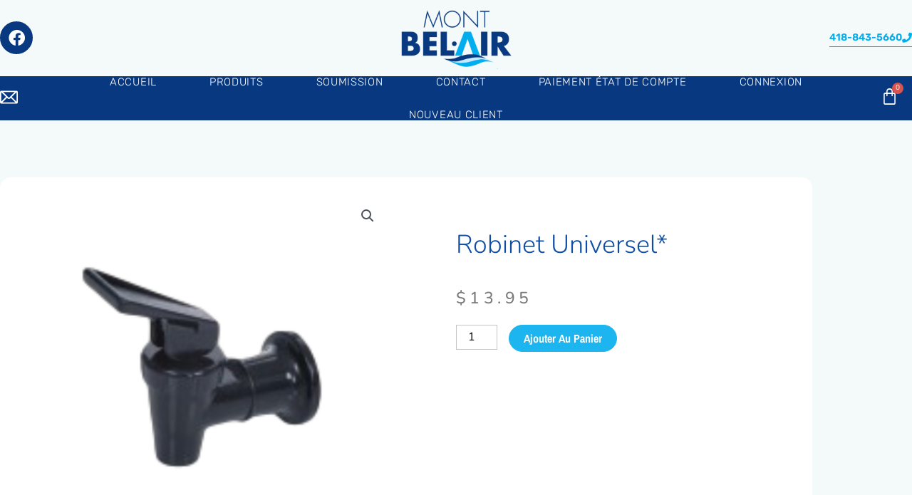

--- FILE ---
content_type: text/css
request_url: https://eaumontbelair.com/wp-content/uploads/elementor/css/post-957.css?ver=1768928429
body_size: 142
content:
.elementor-957 .elementor-element.elementor-element-b795e3f:not(.elementor-motion-effects-element-type-background), .elementor-957 .elementor-element.elementor-element-b795e3f > .elementor-motion-effects-container > .elementor-motion-effects-layer{background-color:#083980;}.elementor-957 .elementor-element.elementor-element-b795e3f{border-style:solid;border-width:1px 0px 0px 0px;border-color:#e5e5e5;transition:background 0.3s, border 0.3s, border-radius 0.3s, box-shadow 0.3s;margin-top:0px;margin-bottom:0px;padding:2em 0em 2em 0em;}.elementor-957 .elementor-element.elementor-element-b795e3f > .elementor-background-overlay{transition:background 0.3s, border-radius 0.3s, opacity 0.3s;}.elementor-957 .elementor-element.elementor-element-49b4a3e .hfe-copyright-wrapper a, .elementor-957 .elementor-element.elementor-element-49b4a3e .hfe-copyright-wrapper{color:#FFFFFF;}.elementor-957 .elementor-element.elementor-element-8fec909 .hfe-copyright-wrapper{text-align:center;}.elementor-957 .elementor-element.elementor-element-8fec909 .hfe-copyright-wrapper a, .elementor-957 .elementor-element.elementor-element-8fec909 .hfe-copyright-wrapper{color:#FFFFFF;}.elementor-957 .elementor-element.elementor-element-596477c .hfe-copyright-wrapper{text-align:right;}.elementor-957 .elementor-element.elementor-element-596477c .hfe-copyright-wrapper a, .elementor-957 .elementor-element.elementor-element-596477c .hfe-copyright-wrapper{color:#FFFFFF;}@media(max-width:1024px){.elementor-957 .elementor-element.elementor-element-b795e3f{padding:2em 0em 02em 0em;}.elementor-957 .elementor-element.elementor-element-49b4a3e .hfe-copyright-wrapper{text-align:center;}.elementor-957 .elementor-element.elementor-element-8fec909 .hfe-copyright-wrapper{text-align:center;}.elementor-957 .elementor-element.elementor-element-596477c .hfe-copyright-wrapper{text-align:center;}}

--- FILE ---
content_type: text/css
request_url: https://eaumontbelair.com/wp-content/uploads/elementor/css/post-1169.css?ver=1768928430
body_size: 1892
content:
.elementor-1169 .elementor-element.elementor-element-6bd6c263 > .elementor-container{max-width:1400px;min-height:80px;}.elementor-bc-flex-widget .elementor-1169 .elementor-element.elementor-element-49b9033a.elementor-column .elementor-widget-wrap{align-items:center;}.elementor-1169 .elementor-element.elementor-element-49b9033a.elementor-column.elementor-element[data-element_type="column"] > .elementor-widget-wrap.elementor-element-populated{align-content:center;align-items:center;}.elementor-1169 .elementor-element.elementor-element-49b9033a > .elementor-element-populated{padding:0px 0px 0px 0px;}.elementor-1169 .elementor-element.elementor-element-f28f481{--grid-template-columns:repeat(0, auto);--icon-size:23px;--grid-column-gap:10px;--grid-row-gap:0px;}.elementor-1169 .elementor-element.elementor-element-f28f481 .elementor-widget-container{text-align:left;}.elementor-1169 .elementor-element.elementor-element-f28f481 .elementor-social-icon{background-color:#083980;border-style:solid;border-width:2px 2px 2px 2px;border-color:#083980;}.elementor-1169 .elementor-element.elementor-element-f28f481 .elementor-social-icon i{color:#FFFFFF;}.elementor-1169 .elementor-element.elementor-element-f28f481 .elementor-social-icon svg{fill:#FFFFFF;}.elementor-1169 .elementor-element.elementor-element-f28f481 .elementor-social-icon:hover{background-color:#FFFFFF;}.elementor-1169 .elementor-element.elementor-element-f28f481 .elementor-social-icon:hover i{color:#00ADEE;}.elementor-1169 .elementor-element.elementor-element-f28f481 .elementor-social-icon:hover svg{fill:#00ADEE;}.elementor-bc-flex-widget .elementor-1169 .elementor-element.elementor-element-4c5a4cfc.elementor-column .elementor-widget-wrap{align-items:center;}.elementor-1169 .elementor-element.elementor-element-4c5a4cfc.elementor-column.elementor-element[data-element_type="column"] > .elementor-widget-wrap.elementor-element-populated{align-content:center;align-items:center;}.elementor-1169 .elementor-element.elementor-element-25bda96d img{width:166px;}.elementor-bc-flex-widget .elementor-1169 .elementor-element.elementor-element-41cadba8.elementor-column .elementor-widget-wrap{align-items:center;}.elementor-1169 .elementor-element.elementor-element-41cadba8.elementor-column.elementor-element[data-element_type="column"] > .elementor-widget-wrap.elementor-element-populated{align-content:center;align-items:center;}.elementor-1169 .elementor-element.elementor-element-41cadba8.elementor-column > .elementor-widget-wrap{justify-content:flex-end;}.elementor-1169 .elementor-element.elementor-element-41cadba8 > .elementor-element-populated{padding:0px 0px 0px 0px;}.elementor-1169 .elementor-element.elementor-element-2ea2d9e0 .elementor-button{background-color:rgba(255,255,255,0);font-family:"Rubik", Sans-serif;font-size:14px;font-weight:600;text-transform:uppercase;line-height:1.3em;fill:#00ADEE;color:#00ADEE;border-radius:0px 0px 0px 0px;padding:0px 0px 2px 0px;}.elementor-1169 .elementor-element.elementor-element-2ea2d9e0{width:auto;max-width:auto;align-self:center;}.elementor-1169 .elementor-element.elementor-element-2ea2d9e0 > .elementor-widget-container{border-style:solid;border-width:0px 0px 1px 0px;border-color:#00ADEE;}.elementor-1169 .elementor-element.elementor-element-2ea2d9e0:hover .elementor-widget-container{border-style:solid;border-width:0px 0px 1px 0px;border-color:#0c0c0c;}.elementor-1169 .elementor-element.elementor-element-2ea2d9e0 .elementor-button-content-wrapper{flex-direction:row-reverse;}.elementor-1169 .elementor-element.elementor-element-2ea2d9e0 .elementor-button:hover, .elementor-1169 .elementor-element.elementor-element-2ea2d9e0 .elementor-button:focus{color:#0c0c0c;}.elementor-1169 .elementor-element.elementor-element-2ea2d9e0 .elementor-button:hover svg, .elementor-1169 .elementor-element.elementor-element-2ea2d9e0 .elementor-button:focus svg{fill:#0c0c0c;}.elementor-1169 .elementor-element.elementor-element-2c2153fd:not(.elementor-motion-effects-element-type-background), .elementor-1169 .elementor-element.elementor-element-2c2153fd > .elementor-motion-effects-container > .elementor-motion-effects-layer{background-color:#083980;}.elementor-1169 .elementor-element.elementor-element-2c2153fd > .elementor-container{max-width:1400px;min-height:0px;}.elementor-1169 .elementor-element.elementor-element-2c2153fd{transition:background 0.3s, border 0.3s, border-radius 0.3s, box-shadow 0.3s;margin-top:0px;margin-bottom:0px;padding:4px 0px 5px 0px;z-index:10;}.elementor-1169 .elementor-element.elementor-element-2c2153fd > .elementor-background-overlay{transition:background 0.3s, border-radius 0.3s, opacity 0.3s;}.elementor-bc-flex-widget .elementor-1169 .elementor-element.elementor-element-7173f31b.elementor-column .elementor-widget-wrap{align-items:center;}.elementor-1169 .elementor-element.elementor-element-7173f31b.elementor-column.elementor-element[data-element_type="column"] > .elementor-widget-wrap.elementor-element-populated{align-content:center;align-items:center;}.elementor-1169 .elementor-element.elementor-element-7173f31b > .elementor-element-populated{padding:5px 0px 0px 0px;}.elementor-1169 .elementor-element.elementor-element-167a296f .elementor-icon-wrapper{text-align:start;}.elementor-1169 .elementor-element.elementor-element-167a296f.elementor-view-stacked .elementor-icon{background-color:#ffffff;}.elementor-1169 .elementor-element.elementor-element-167a296f.elementor-view-framed .elementor-icon, .elementor-1169 .elementor-element.elementor-element-167a296f.elementor-view-default .elementor-icon{color:#ffffff;border-color:#ffffff;}.elementor-1169 .elementor-element.elementor-element-167a296f.elementor-view-framed .elementor-icon, .elementor-1169 .elementor-element.elementor-element-167a296f.elementor-view-default .elementor-icon svg{fill:#ffffff;}.elementor-1169 .elementor-element.elementor-element-167a296f.elementor-view-stacked .elementor-icon:hover{background-color:#FFFFFF;}.elementor-1169 .elementor-element.elementor-element-167a296f.elementor-view-framed .elementor-icon:hover, .elementor-1169 .elementor-element.elementor-element-167a296f.elementor-view-default .elementor-icon:hover{color:#FFFFFF;border-color:#FFFFFF;}.elementor-1169 .elementor-element.elementor-element-167a296f.elementor-view-framed .elementor-icon:hover, .elementor-1169 .elementor-element.elementor-element-167a296f.elementor-view-default .elementor-icon:hover svg{fill:#FFFFFF;}.elementor-1169 .elementor-element.elementor-element-167a296f .elementor-icon{font-size:25px;}.elementor-1169 .elementor-element.elementor-element-167a296f .elementor-icon svg{height:25px;}.elementor-bc-flex-widget .elementor-1169 .elementor-element.elementor-element-50a9eb71.elementor-column .elementor-widget-wrap{align-items:center;}.elementor-1169 .elementor-element.elementor-element-50a9eb71.elementor-column.elementor-element[data-element_type="column"] > .elementor-widget-wrap.elementor-element-populated{align-content:center;align-items:center;}.elementor-1169 .elementor-element.elementor-element-50a9eb71 > .elementor-element-populated{margin:0px 0px -20px 0px;--e-column-margin-right:0px;--e-column-margin-left:0px;padding:0px 0px 0px 0px;}.elementor-1169 .elementor-element.elementor-element-fc49dab > .elementor-widget-container{margin:-19px 0px 0px 0px;padding:0px 0px 0px 0px;}.elementor-1169 .elementor-element.elementor-element-fc49dab .elementor-menu-toggle{margin-right:auto;border-width:0px;border-radius:0px;}.elementor-1169 .elementor-element.elementor-element-fc49dab .elementor-nav-menu .elementor-item{font-family:"Rubik", Sans-serif;font-size:15px;font-weight:100;text-transform:uppercase;letter-spacing:0.7px;}.elementor-1169 .elementor-element.elementor-element-fc49dab .elementor-nav-menu--main .elementor-item{color:#FFFFFF;fill:#FFFFFF;padding-left:37px;padding-right:37px;}.elementor-1169 .elementor-element.elementor-element-fc49dab .elementor-nav-menu--main .elementor-item:hover,
					.elementor-1169 .elementor-element.elementor-element-fc49dab .elementor-nav-menu--main .elementor-item.elementor-item-active,
					.elementor-1169 .elementor-element.elementor-element-fc49dab .elementor-nav-menu--main .elementor-item.highlighted,
					.elementor-1169 .elementor-element.elementor-element-fc49dab .elementor-nav-menu--main .elementor-item:focus{color:#FFFFFF;}.elementor-1169 .elementor-element.elementor-element-fc49dab .elementor-nav-menu--main:not(.e--pointer-framed) .elementor-item:before,
					.elementor-1169 .elementor-element.elementor-element-fc49dab .elementor-nav-menu--main:not(.e--pointer-framed) .elementor-item:after{background-color:#00ADEE;}.elementor-1169 .elementor-element.elementor-element-fc49dab .e--pointer-framed .elementor-item:before,
					.elementor-1169 .elementor-element.elementor-element-fc49dab .e--pointer-framed .elementor-item:after{border-color:#00ADEE;}.elementor-1169 .elementor-element.elementor-element-fc49dab .elementor-nav-menu--main .elementor-item.elementor-item-active{color:#FFFFFF;}.elementor-1169 .elementor-element.elementor-element-fc49dab .elementor-nav-menu--main:not(.e--pointer-framed) .elementor-item.elementor-item-active:before,
					.elementor-1169 .elementor-element.elementor-element-fc49dab .elementor-nav-menu--main:not(.e--pointer-framed) .elementor-item.elementor-item-active:after{background-color:#00ADEE;}.elementor-1169 .elementor-element.elementor-element-fc49dab .e--pointer-framed .elementor-item.elementor-item-active:before,
					.elementor-1169 .elementor-element.elementor-element-fc49dab .e--pointer-framed .elementor-item.elementor-item-active:after{border-color:#00ADEE;}.elementor-1169 .elementor-element.elementor-element-fc49dab{--e-nav-menu-horizontal-menu-item-margin:calc( 0px / 2 );--nav-menu-icon-size:25px;}.elementor-1169 .elementor-element.elementor-element-fc49dab .elementor-nav-menu--main:not(.elementor-nav-menu--layout-horizontal) .elementor-nav-menu > li:not(:last-child){margin-bottom:0px;}.elementor-1169 .elementor-element.elementor-element-fc49dab .elementor-nav-menu--dropdown a, .elementor-1169 .elementor-element.elementor-element-fc49dab .elementor-menu-toggle{color:#FFFFFF;fill:#FFFFFF;}.elementor-1169 .elementor-element.elementor-element-fc49dab .elementor-nav-menu--dropdown{background-color:#000000;}.elementor-1169 .elementor-element.elementor-element-fc49dab .elementor-nav-menu--dropdown a:hover,
					.elementor-1169 .elementor-element.elementor-element-fc49dab .elementor-nav-menu--dropdown a:focus,
					.elementor-1169 .elementor-element.elementor-element-fc49dab .elementor-nav-menu--dropdown a.elementor-item-active,
					.elementor-1169 .elementor-element.elementor-element-fc49dab .elementor-nav-menu--dropdown a.highlighted,
					.elementor-1169 .elementor-element.elementor-element-fc49dab .elementor-menu-toggle:hover,
					.elementor-1169 .elementor-element.elementor-element-fc49dab .elementor-menu-toggle:focus{color:#F40045;}.elementor-1169 .elementor-element.elementor-element-fc49dab .elementor-nav-menu--dropdown a:hover,
					.elementor-1169 .elementor-element.elementor-element-fc49dab .elementor-nav-menu--dropdown a:focus,
					.elementor-1169 .elementor-element.elementor-element-fc49dab .elementor-nav-menu--dropdown a.elementor-item-active,
					.elementor-1169 .elementor-element.elementor-element-fc49dab .elementor-nav-menu--dropdown a.highlighted{background-color:#000000;}.elementor-1169 .elementor-element.elementor-element-fc49dab .elementor-nav-menu--dropdown a.elementor-item-active{color:#F40045;background-color:#000000;}.elementor-1169 .elementor-element.elementor-element-fc49dab div.elementor-menu-toggle{color:#ffffff;}.elementor-1169 .elementor-element.elementor-element-fc49dab div.elementor-menu-toggle svg{fill:#ffffff;}.elementor-bc-flex-widget .elementor-1169 .elementor-element.elementor-element-3432afa.elementor-column .elementor-widget-wrap{align-items:center;}.elementor-1169 .elementor-element.elementor-element-3432afa.elementor-column.elementor-element[data-element_type="column"] > .elementor-widget-wrap.elementor-element-populated{align-content:center;align-items:center;}.elementor-1169 .elementor-element.elementor-element-3432afa > .elementor-element-populated{padding:1px 1px 1px 1px;}.elementor-1169 .elementor-element.elementor-element-ff1b3b5 .hfe-menu-cart__toggle .elementor-button{padding:0px 0px 0px 0px;}.elementor-1169 .elementor-element.elementor-element-ff1b3b5 > .elementor-widget-container{margin:0px 0px 0px 0px;padding:0px 0px 0px 0px;}.elementor-1169 .elementor-element.elementor-element-ff1b3b5 .hfe-menu-cart__toggle .elementor-button,.elementor-1169 .elementor-element.elementor-element-ff1b3b5 .hfe-cart-menu-wrap-default .hfe-cart-count:after, .elementor-1169 .elementor-element.elementor-element-ff1b3b5 .hfe-cart-menu-wrap-default .hfe-cart-count{border-width:0px 0px 0px 0px;border-radius:0px 0px 0px 0px;}.elementor-1169 .elementor-element.elementor-element-ff1b3b5 .hfe-menu-cart__toggle .elementor-button,.elementor-1169 .elementor-element.elementor-element-ff1b3b5 .hfe-cart-menu-wrap-default span.hfe-cart-count{color:#FFFFFF;}.elementor-1169 .elementor-element.elementor-element-ff1b3b5 .hfe-menu-cart__toggle .elementor-button-icon{color:#FFFFFF;font-size:25px;}.elementor-1169 .elementor-element.elementor-element-ff1b3b5 .hfe-menu-cart__toggle .elementor-button,.elementor-1169 .elementor-element.elementor-element-ff1b3b5 .hfe-cart-menu-wrap-default .hfe-cart-count:after, .elementor-1169 .elementor-element.elementor-element-ff1b3b5 .hfe-masthead-custom-menu-items .hfe-cart-menu-wrap-default .hfe-cart-count{border-color:#FFFFFF;}.elementor-1169 .elementor-element.elementor-element-24b37f9:not(.elementor-motion-effects-element-type-background), .elementor-1169 .elementor-element.elementor-element-24b37f9 > .elementor-motion-effects-container > .elementor-motion-effects-layer{background-color:#083980;}.elementor-1169 .elementor-element.elementor-element-24b37f9 > .elementor-container{max-width:1400px;min-height:0px;}.elementor-1169 .elementor-element.elementor-element-24b37f9{transition:background 0.3s, border 0.3s, border-radius 0.3s, box-shadow 0.3s;margin-top:0px;margin-bottom:0px;padding:4px 0px 5px 0px;z-index:10;}.elementor-1169 .elementor-element.elementor-element-24b37f9 > .elementor-background-overlay{transition:background 0.3s, border-radius 0.3s, opacity 0.3s;}.elementor-bc-flex-widget .elementor-1169 .elementor-element.elementor-element-dae061e.elementor-column .elementor-widget-wrap{align-items:center;}.elementor-1169 .elementor-element.elementor-element-dae061e.elementor-column.elementor-element[data-element_type="column"] > .elementor-widget-wrap.elementor-element-populated{align-content:center;align-items:center;}.elementor-1169 .elementor-element.elementor-element-dae061e > .elementor-element-populated{padding:5px 0px 0px 0px;}.elementor-1169 .elementor-element.elementor-element-bacde71 .elementor-icon-wrapper{text-align:center;}.elementor-1169 .elementor-element.elementor-element-bacde71.elementor-view-stacked .elementor-icon{background-color:#FFFFFF;}.elementor-1169 .elementor-element.elementor-element-bacde71.elementor-view-framed .elementor-icon, .elementor-1169 .elementor-element.elementor-element-bacde71.elementor-view-default .elementor-icon{color:#FFFFFF;border-color:#FFFFFF;}.elementor-1169 .elementor-element.elementor-element-bacde71.elementor-view-framed .elementor-icon, .elementor-1169 .elementor-element.elementor-element-bacde71.elementor-view-default .elementor-icon svg{fill:#FFFFFF;}.elementor-bc-flex-widget .elementor-1169 .elementor-element.elementor-element-d37dea4.elementor-column .elementor-widget-wrap{align-items:center;}.elementor-1169 .elementor-element.elementor-element-d37dea4.elementor-column.elementor-element[data-element_type="column"] > .elementor-widget-wrap.elementor-element-populated{align-content:center;align-items:center;}.elementor-1169 .elementor-element.elementor-element-d37dea4 > .elementor-element-populated{margin:0px 0px -20px 0px;--e-column-margin-right:0px;--e-column-margin-left:0px;padding:0px 0px 0px 0px;}.elementor-1169 .elementor-element.elementor-element-62f2c13 > .elementor-widget-container{margin:-19px 0px 0px 0px;padding:0px 0px 0px 0px;}.elementor-1169 .elementor-element.elementor-element-62f2c13 .elementor-menu-toggle{margin-right:auto;border-width:0px;border-radius:0px;}.elementor-1169 .elementor-element.elementor-element-62f2c13 .elementor-nav-menu .elementor-item{font-family:"Rubik", Sans-serif;font-size:15px;font-weight:100;text-transform:uppercase;letter-spacing:0.7px;}.elementor-1169 .elementor-element.elementor-element-62f2c13 .elementor-nav-menu--main .elementor-item{color:#FFFFFF;fill:#FFFFFF;padding-left:37px;padding-right:37px;}.elementor-1169 .elementor-element.elementor-element-62f2c13 .elementor-nav-menu--main .elementor-item:hover,
					.elementor-1169 .elementor-element.elementor-element-62f2c13 .elementor-nav-menu--main .elementor-item.elementor-item-active,
					.elementor-1169 .elementor-element.elementor-element-62f2c13 .elementor-nav-menu--main .elementor-item.highlighted,
					.elementor-1169 .elementor-element.elementor-element-62f2c13 .elementor-nav-menu--main .elementor-item:focus{color:#FFFFFF;}.elementor-1169 .elementor-element.elementor-element-62f2c13 .elementor-nav-menu--main:not(.e--pointer-framed) .elementor-item:before,
					.elementor-1169 .elementor-element.elementor-element-62f2c13 .elementor-nav-menu--main:not(.e--pointer-framed) .elementor-item:after{background-color:#00ADEE;}.elementor-1169 .elementor-element.elementor-element-62f2c13 .e--pointer-framed .elementor-item:before,
					.elementor-1169 .elementor-element.elementor-element-62f2c13 .e--pointer-framed .elementor-item:after{border-color:#00ADEE;}.elementor-1169 .elementor-element.elementor-element-62f2c13 .elementor-nav-menu--main .elementor-item.elementor-item-active{color:#FFFFFF;}.elementor-1169 .elementor-element.elementor-element-62f2c13 .elementor-nav-menu--main:not(.e--pointer-framed) .elementor-item.elementor-item-active:before,
					.elementor-1169 .elementor-element.elementor-element-62f2c13 .elementor-nav-menu--main:not(.e--pointer-framed) .elementor-item.elementor-item-active:after{background-color:#00ADEE;}.elementor-1169 .elementor-element.elementor-element-62f2c13 .e--pointer-framed .elementor-item.elementor-item-active:before,
					.elementor-1169 .elementor-element.elementor-element-62f2c13 .e--pointer-framed .elementor-item.elementor-item-active:after{border-color:#00ADEE;}.elementor-1169 .elementor-element.elementor-element-62f2c13{--e-nav-menu-horizontal-menu-item-margin:calc( 0px / 2 );--nav-menu-icon-size:25px;}.elementor-1169 .elementor-element.elementor-element-62f2c13 .elementor-nav-menu--main:not(.elementor-nav-menu--layout-horizontal) .elementor-nav-menu > li:not(:last-child){margin-bottom:0px;}.elementor-1169 .elementor-element.elementor-element-62f2c13 .elementor-nav-menu--dropdown a, .elementor-1169 .elementor-element.elementor-element-62f2c13 .elementor-menu-toggle{color:#FFFFFF;fill:#FFFFFF;}.elementor-1169 .elementor-element.elementor-element-62f2c13 .elementor-nav-menu--dropdown{background-color:#000000;}.elementor-1169 .elementor-element.elementor-element-62f2c13 .elementor-nav-menu--dropdown a:hover,
					.elementor-1169 .elementor-element.elementor-element-62f2c13 .elementor-nav-menu--dropdown a:focus,
					.elementor-1169 .elementor-element.elementor-element-62f2c13 .elementor-nav-menu--dropdown a.elementor-item-active,
					.elementor-1169 .elementor-element.elementor-element-62f2c13 .elementor-nav-menu--dropdown a.highlighted,
					.elementor-1169 .elementor-element.elementor-element-62f2c13 .elementor-menu-toggle:hover,
					.elementor-1169 .elementor-element.elementor-element-62f2c13 .elementor-menu-toggle:focus{color:#F40045;}.elementor-1169 .elementor-element.elementor-element-62f2c13 .elementor-nav-menu--dropdown a:hover,
					.elementor-1169 .elementor-element.elementor-element-62f2c13 .elementor-nav-menu--dropdown a:focus,
					.elementor-1169 .elementor-element.elementor-element-62f2c13 .elementor-nav-menu--dropdown a.elementor-item-active,
					.elementor-1169 .elementor-element.elementor-element-62f2c13 .elementor-nav-menu--dropdown a.highlighted{background-color:#000000;}.elementor-1169 .elementor-element.elementor-element-62f2c13 .elementor-nav-menu--dropdown a.elementor-item-active{color:#F40045;background-color:#000000;}.elementor-1169 .elementor-element.elementor-element-62f2c13 div.elementor-menu-toggle{color:#ffffff;}.elementor-1169 .elementor-element.elementor-element-62f2c13 div.elementor-menu-toggle svg{fill:#ffffff;}.elementor-bc-flex-widget .elementor-1169 .elementor-element.elementor-element-8558e46.elementor-column .elementor-widget-wrap{align-items:center;}.elementor-1169 .elementor-element.elementor-element-8558e46.elementor-column.elementor-element[data-element_type="column"] > .elementor-widget-wrap.elementor-element-populated{align-content:center;align-items:center;}.elementor-1169 .elementor-element.elementor-element-8558e46 > .elementor-element-populated{padding:1px 1px 1px 1px;}.elementor-1169 .elementor-element.elementor-element-67c7d70 .hfe-menu-cart__toggle .elementor-button{padding:0px 0px 0px 0px;}.elementor-1169 .elementor-element.elementor-element-67c7d70 > .elementor-widget-container{margin:0px 0px 0px 0px;padding:0px 0px 0px 0px;}.elementor-1169 .elementor-element.elementor-element-67c7d70 .hfe-menu-cart__toggle .elementor-button,.elementor-1169 .elementor-element.elementor-element-67c7d70 .hfe-cart-menu-wrap-default .hfe-cart-count:after, .elementor-1169 .elementor-element.elementor-element-67c7d70 .hfe-cart-menu-wrap-default .hfe-cart-count{border-width:0px 0px 0px 0px;border-radius:0px 0px 0px 0px;}.elementor-1169 .elementor-element.elementor-element-67c7d70 .hfe-menu-cart__toggle .elementor-button,.elementor-1169 .elementor-element.elementor-element-67c7d70 .hfe-cart-menu-wrap-default span.hfe-cart-count{color:#FFFFFF;}.elementor-1169 .elementor-element.elementor-element-67c7d70 .hfe-menu-cart__toggle .elementor-button-icon{color:#FFFFFF;font-size:25px;}.elementor-1169 .elementor-element.elementor-element-67c7d70 .hfe-menu-cart__toggle .elementor-button,.elementor-1169 .elementor-element.elementor-element-67c7d70 .hfe-cart-menu-wrap-default .hfe-cart-count:after, .elementor-1169 .elementor-element.elementor-element-67c7d70 .hfe-masthead-custom-menu-items .hfe-cart-menu-wrap-default .hfe-cart-count{border-color:#FFFFFF;}.elementor-theme-builder-content-area{height:400px;}.elementor-location-header:before, .elementor-location-footer:before{content:"";display:table;clear:both;}@media(min-width:768px){.elementor-1169 .elementor-element.elementor-element-7173f31b{width:5%;}.elementor-1169 .elementor-element.elementor-element-50a9eb71{width:90%;}.elementor-1169 .elementor-element.elementor-element-3432afa{width:5%;}.elementor-1169 .elementor-element.elementor-element-dae061e{width:5%;}.elementor-1169 .elementor-element.elementor-element-d37dea4{width:90%;}.elementor-1169 .elementor-element.elementor-element-8558e46{width:5%;}}@media(max-width:1024px){.elementor-1169 .elementor-element.elementor-element-6bd6c263{padding:0px 50px 0px 50px;}.elementor-1169 .elementor-element.elementor-element-2c2153fd{padding:0px 50px 0px 50px;}.elementor-1169 .elementor-element.elementor-element-fc49dab .elementor-nav-menu--dropdown a{padding-left:50px;padding-right:50px;padding-top:25px;padding-bottom:25px;}.elementor-1169 .elementor-element.elementor-element-fc49dab .elementor-nav-menu--main > .elementor-nav-menu > li > .elementor-nav-menu--dropdown, .elementor-1169 .elementor-element.elementor-element-fc49dab .elementor-nav-menu__container.elementor-nav-menu--dropdown{margin-top:0px !important;}.elementor-1169 .elementor-element.elementor-element-24b37f9{padding:0px 50px 0px 50px;}.elementor-1169 .elementor-element.elementor-element-62f2c13 .elementor-nav-menu--dropdown a{padding-left:50px;padding-right:50px;padding-top:25px;padding-bottom:25px;}.elementor-1169 .elementor-element.elementor-element-62f2c13 .elementor-nav-menu--main > .elementor-nav-menu > li > .elementor-nav-menu--dropdown, .elementor-1169 .elementor-element.elementor-element-62f2c13 .elementor-nav-menu__container.elementor-nav-menu--dropdown{margin-top:0px !important;}}@media(max-width:767px){.elementor-1169 .elementor-element.elementor-element-6bd6c263{padding:0px 0px 0px 0px;}.elementor-1169 .elementor-element.elementor-element-49b9033a{width:50%;}.elementor-1169 .elementor-element.elementor-element-4c5a4cfc{width:50%;}.elementor-1169 .elementor-element.elementor-element-4c5a4cfc > .elementor-element-populated{padding:0px 0px 0px 20px;}.elementor-1169 .elementor-element.elementor-element-25bda96d{text-align:start;}.elementor-1169 .elementor-element.elementor-element-25bda96d img{width:123px;}.elementor-1169 .elementor-element.elementor-element-41cadba8{width:50%;}.elementor-bc-flex-widget .elementor-1169 .elementor-element.elementor-element-41cadba8.elementor-column .elementor-widget-wrap{align-items:center;}.elementor-1169 .elementor-element.elementor-element-41cadba8.elementor-column.elementor-element[data-element_type="column"] > .elementor-widget-wrap.elementor-element-populated{align-content:center;align-items:center;}.elementor-1169 .elementor-element.elementor-element-41cadba8 > .elementor-element-populated{padding:0px 20px 0px 0px;}.elementor-1169 .elementor-element.elementor-element-2c2153fd{padding:10px 20px 10px 20px;}.elementor-1169 .elementor-element.elementor-element-7173f31b{width:15%;}.elementor-1169 .elementor-element.elementor-element-50a9eb71{width:20%;}.elementor-1169 .elementor-element.elementor-element-fc49dab .elementor-nav-menu .elementor-item{font-size:16px;}.elementor-1169 .elementor-element.elementor-element-fc49dab .elementor-nav-menu--dropdown a{padding-left:30px;padding-right:30px;padding-top:20px;padding-bottom:20px;}.elementor-1169 .elementor-element.elementor-element-fc49dab .elementor-nav-menu--main > .elementor-nav-menu > li > .elementor-nav-menu--dropdown, .elementor-1169 .elementor-element.elementor-element-fc49dab .elementor-nav-menu__container.elementor-nav-menu--dropdown{margin-top:-10px !important;}.elementor-1169 .elementor-element.elementor-element-3432afa{width:65%;}.elementor-1169 .elementor-element.elementor-element-24b37f9{padding:10px 20px 10px 20px;}.elementor-1169 .elementor-element.elementor-element-dae061e{width:15%;}.elementor-1169 .elementor-element.elementor-element-bacde71 > .elementor-widget-container{margin:0px 0px -3px 0px;}.elementor-1169 .elementor-element.elementor-element-bacde71 .elementor-icon{font-size:26px;}.elementor-1169 .elementor-element.elementor-element-bacde71 .elementor-icon svg{height:26px;}.elementor-1169 .elementor-element.elementor-element-d37dea4{width:20%;}.elementor-1169 .elementor-element.elementor-element-62f2c13 .elementor-nav-menu .elementor-item{font-size:16px;}.elementor-1169 .elementor-element.elementor-element-62f2c13 .elementor-nav-menu--dropdown a{padding-left:30px;padding-right:30px;padding-top:20px;padding-bottom:20px;}.elementor-1169 .elementor-element.elementor-element-62f2c13 .elementor-nav-menu--main > .elementor-nav-menu > li > .elementor-nav-menu--dropdown, .elementor-1169 .elementor-element.elementor-element-62f2c13 .elementor-nav-menu__container.elementor-nav-menu--dropdown{margin-top:-10px !important;}.elementor-1169 .elementor-element.elementor-element-8558e46{width:65%;}}

--- FILE ---
content_type: text/css
request_url: https://eaumontbelair.com/wp-content/uploads/elementor/css/post-1875.css?ver=1768928483
body_size: 682
content:
.elementor-1875 .elementor-element.elementor-element-2f297af3, .elementor-1875 .elementor-element.elementor-element-2f297af3 > .elementor-background-overlay{border-radius:15px 15px 15px 15px;}.elementor-1875 .elementor-element.elementor-element-2f297af3{margin-top:80px;margin-bottom:100px;}.elementor-1875 .elementor-element.elementor-element-357e547d:not(.elementor-motion-effects-element-type-background) > .elementor-widget-wrap, .elementor-1875 .elementor-element.elementor-element-357e547d > .elementor-widget-wrap > .elementor-motion-effects-container > .elementor-motion-effects-layer{background-color:#FFFFFF;}.elementor-1875 .elementor-element.elementor-element-357e547d > .elementor-element-populated, .elementor-1875 .elementor-element.elementor-element-357e547d > .elementor-element-populated > .elementor-background-overlay, .elementor-1875 .elementor-element.elementor-element-357e547d > .elementor-background-slideshow{border-radius:15px 0px 0px 15px;}.elementor-1875 .elementor-element.elementor-element-357e547d > .elementor-element-populated{transition:background 0.3s, border 0.3s, border-radius 0.3s, box-shadow 0.3s;}.elementor-1875 .elementor-element.elementor-element-357e547d > .elementor-element-populated > .elementor-background-overlay{transition:background 0.3s, border-radius 0.3s, opacity 0.3s;}.elementor-1875 .elementor-element.elementor-element-4dc0ccf8:not(.elementor-motion-effects-element-type-background) > .elementor-widget-wrap, .elementor-1875 .elementor-element.elementor-element-4dc0ccf8 > .elementor-widget-wrap > .elementor-motion-effects-container > .elementor-motion-effects-layer{background-color:#FFFFFF;}.elementor-1875 .elementor-element.elementor-element-4dc0ccf8 > .elementor-element-populated, .elementor-1875 .elementor-element.elementor-element-4dc0ccf8 > .elementor-element-populated > .elementor-background-overlay, .elementor-1875 .elementor-element.elementor-element-4dc0ccf8 > .elementor-background-slideshow{border-radius:0px 15px 15px 0px;}.elementor-1875 .elementor-element.elementor-element-4dc0ccf8 > .elementor-element-populated{transition:background 0.3s, border 0.3s, border-radius 0.3s, box-shadow 0.3s;padding:70px 70px 70px 70px;}.elementor-1875 .elementor-element.elementor-element-4dc0ccf8 > .elementor-element-populated > .elementor-background-overlay{transition:background 0.3s, border-radius 0.3s, opacity 0.3s;}.elementor-1875 .elementor-element.elementor-element-54bba8fc .elementor-heading-title{font-family:"Nunito", Sans-serif;font-size:36px;font-weight:300;text-transform:capitalize;}.elementor-1875 .elementor-element.elementor-element-5c3d3d56 > .elementor-widget-container{margin:0px 0px 0px 0px;}.elementor-1875 .elementor-element.elementor-element-5c3d3d56{text-align:start;}.woocommerce .elementor-1875 .elementor-element.elementor-element-5c3d3d56 .woocommerce-product-details__short-description{font-family:"Merriweather", Sans-serif;font-size:16px;font-weight:200;line-height:1.7em;}.elementor-1875 .elementor-element.elementor-element-18c4a47f > .elementor-widget-container{margin:0px 0px 0px 0px;}.elementor-1875 .elementor-element.elementor-element-18c4a47f{text-align:start;}.woocommerce .elementor-1875 .elementor-element.elementor-element-18c4a47f .price{color:#7a7a7a;font-family:"Nunito", Sans-serif;font-size:23px;font-weight:500;text-transform:none;letter-spacing:5.4px;}.woocommerce .elementor-1875 .elementor-element.elementor-element-18c4a47f .price ins{color:#0c0c0c;font-size:23px;font-weight:200;}body:not(.rtl) .elementor-1875 .elementor-element.elementor-element-18c4a47f:not(.elementor-product-price-block-yes) del{margin-right:0px;}body.rtl .elementor-1875 .elementor-element.elementor-element-18c4a47f:not(.elementor-product-price-block-yes) del{margin-left:0px;}.elementor-1875 .elementor-element.elementor-element-18c4a47f.elementor-product-price-block-yes del{margin-bottom:0px;}.elementor-1875 .elementor-element.elementor-element-f9d5949 .cart button, .elementor-1875 .elementor-element.elementor-element-f9d5949 .cart .button{font-family:"Archivo Narrow", Sans-serif;border-style:solid;border-width:1px 1px 1px 1px;border-radius:50px 50px 50px 50px;padding:14px 035px 14px 35px;color:#ffffff;background-color:#1CB5EF;border-color:#1CB5EF;transition:all 0.2s;}.elementor-1875 .elementor-element.elementor-element-f9d5949 .cart button:hover, .elementor-1875 .elementor-element.elementor-element-f9d5949 .cart .button:hover{color:#FFFFFF;background-color:#083980;border-color:#083980;}.elementor-1875 .elementor-element.elementor-element-f9d5949 .quantity .qty{border-radius:0px 0px 0px 0px;color:#000000;background-color:rgba(255,255,255,0.08);border-color:#C4C4C4;transition:all 0.2s;}.elementor-1875 .elementor-element.elementor-element-f9d5949 .quantity .qty:focus{color:#000000;}@media(max-width:1024px){.elementor-1875 .elementor-element.elementor-element-2f297af3{margin-top:0px;margin-bottom:0px;}.elementor-1875 .elementor-element.elementor-element-357e547d > .elementor-element-populated{padding:30px 30px 30px 30px;}.elementor-1875 .elementor-element.elementor-element-4dc0ccf8 > .elementor-element-populated{padding:30px 30px 30px 30px;}}@media(max-width:767px){.elementor-1875 .elementor-element.elementor-element-2f297af3{padding:26px 26px 26px 26px;}.elementor-1875 .elementor-element.elementor-element-357e547d > .elementor-element-populated{margin:0px 0px 0px 0px;--e-column-margin-right:0px;--e-column-margin-left:0px;padding:30px 30px 30px 30px;}.elementor-1875 .elementor-element.elementor-element-4dc0ccf8 > .elementor-element-populated{padding:20px 20px 20px 20px;}.elementor-1875 .elementor-element.elementor-element-54bba8fc .elementor-heading-title{font-size:29px;}}

--- FILE ---
content_type: text/css
request_url: https://eaumontbelair.com/wp-content/uploads/elementor/css/post-6250.css?ver=1768928430
body_size: 581
content:
.elementor-6250 .elementor-element.elementor-element-50e65e79 > .elementor-container > .elementor-column > .elementor-widget-wrap{align-content:center;align-items:center;}.elementor-6250 .elementor-element.elementor-element-b562e3b{width:auto;max-width:auto;top:0px;}.elementor-6250 .elementor-element.elementor-element-b562e3b > .elementor-widget-container{margin:0px 0px -5px 0px;}body:not(.rtl) .elementor-6250 .elementor-element.elementor-element-b562e3b{right:0px;}body.rtl .elementor-6250 .elementor-element.elementor-element-b562e3b{left:0px;}.elementor-6250 .elementor-element.elementor-element-b562e3b .elementor-icon-wrapper{text-align:end;}.elementor-6250 .elementor-element.elementor-element-b562e3b.elementor-view-stacked .elementor-icon{background-color:#FE7F4C;}.elementor-6250 .elementor-element.elementor-element-b562e3b.elementor-view-framed .elementor-icon, .elementor-6250 .elementor-element.elementor-element-b562e3b.elementor-view-default .elementor-icon{color:#FE7F4C;border-color:#FE7F4C;}.elementor-6250 .elementor-element.elementor-element-b562e3b.elementor-view-framed .elementor-icon, .elementor-6250 .elementor-element.elementor-element-b562e3b.elementor-view-default .elementor-icon svg{fill:#FE7F4C;}.elementor-6250 .elementor-element.elementor-element-b562e3b.elementor-view-stacked .elementor-icon:hover{background-color:#353535;}.elementor-6250 .elementor-element.elementor-element-b562e3b.elementor-view-framed .elementor-icon:hover, .elementor-6250 .elementor-element.elementor-element-b562e3b.elementor-view-default .elementor-icon:hover{color:#353535;border-color:#353535;}.elementor-6250 .elementor-element.elementor-element-b562e3b.elementor-view-framed .elementor-icon:hover, .elementor-6250 .elementor-element.elementor-element-b562e3b.elementor-view-default .elementor-icon:hover svg{fill:#353535;}.elementor-6250 .elementor-element.elementor-element-b562e3b .elementor-icon{font-size:18px;}.elementor-6250 .elementor-element.elementor-element-b562e3b .elementor-icon svg{height:18px;}.elementor-6250 .elementor-element.elementor-element-7a96fbb .elementor-button{background-color:rgba(255,255,255,0);font-family:"Rubik", Sans-serif;font-size:14px;font-weight:600;text-transform:uppercase;line-height:1.3em;fill:#00ADEE;color:#00ADEE;border-radius:0px 0px 0px 0px;padding:0px 0px 2px 0px;}.elementor-6250 .elementor-element.elementor-element-7a96fbb{width:auto;max-width:auto;align-self:center;}.elementor-6250 .elementor-element.elementor-element-7a96fbb > .elementor-widget-container{border-style:none;}.elementor-6250 .elementor-element.elementor-element-7a96fbb:hover .elementor-widget-container{border-style:solid;border-width:0px 0px 1px 0px;border-color:#0c0c0c;}.elementor-6250 .elementor-element.elementor-element-7a96fbb .elementor-button-content-wrapper{flex-direction:row-reverse;}.elementor-6250 .elementor-element.elementor-element-7a96fbb .elementor-button:hover, .elementor-6250 .elementor-element.elementor-element-7a96fbb .elementor-button:focus{color:#0c0c0c;}.elementor-6250 .elementor-element.elementor-element-7a96fbb .elementor-button:hover svg, .elementor-6250 .elementor-element.elementor-element-7a96fbb .elementor-button:focus svg{fill:#0c0c0c;}#elementor-popup-modal-6250 .dialog-widget-content{animation-duration:1.2s;background-color:#FFFFFF;box-shadow:0px -15px 0px 0px #083A80 inset;}#elementor-popup-modal-6250{background-color:#010101D9;justify-content:center;align-items:center;pointer-events:all;}#elementor-popup-modal-6250 .dialog-message{width:500px;height:500px;align-items:center;padding:0% 5% 0% 5%;}#elementor-popup-modal-6250 .dialog-close-button{display:flex;}@media(max-width:1024px){#elementor-popup-modal-6250 .dialog-message{width:500px;height:500px;}}@media(max-width:767px){.elementor-6250 .elementor-element.elementor-element-50e65e79 > .elementor-container{max-width:1600px;}.elementor-6250 .elementor-element.elementor-element-50e65e79{margin-top:-29px;margin-bottom:0px;}.elementor-6250 .elementor-element.elementor-element-fe1797 > .elementor-element-populated{padding:0px 0px 0px 0px;}.elementor-6250 .elementor-element.elementor-element-b562e3b > .elementor-widget-container{margin:0px 0px 0px 0px;}.elementor-6250 .elementor-element.elementor-element-b562e3b .elementor-icon{font-size:16px;}.elementor-6250 .elementor-element.elementor-element-b562e3b .elementor-icon svg{height:16px;}.elementor-6250 .elementor-element.elementor-element-9d876f0 > .elementor-widget-container{margin:0px 0px 0px -14px;}.elementor-6250 .elementor-element.elementor-element-b3192bf .elementor-nav-menu .elementor-item{font-size:20px;}.elementor-6250 .elementor-element.elementor-element-7a96fbb{width:100%;max-width:100%;}.elementor-6250 .elementor-element.elementor-element-7a96fbb .elementor-button{font-size:20px;}#elementor-popup-modal-6250 .dialog-message{width:1000px;height:1000px;padding:0px 0px 0px 0px;}#elementor-popup-modal-6250 .dialog-close-button{font-size:25px;}}